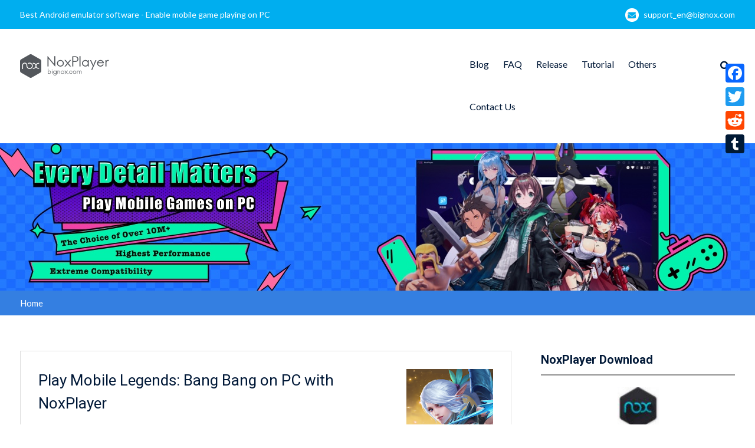

--- FILE ---
content_type: text/html; charset=utf-8
request_url: https://www.google.com/recaptcha/api2/aframe
body_size: 267
content:
<!DOCTYPE HTML><html><head><meta http-equiv="content-type" content="text/html; charset=UTF-8"></head><body><script nonce="9Jn5HQ_EPS3YIc6_D8vdpA">/** Anti-fraud and anti-abuse applications only. See google.com/recaptcha */ try{var clients={'sodar':'https://pagead2.googlesyndication.com/pagead/sodar?'};window.addEventListener("message",function(a){try{if(a.source===window.parent){var b=JSON.parse(a.data);var c=clients[b['id']];if(c){var d=document.createElement('img');d.src=c+b['params']+'&rc='+(localStorage.getItem("rc::a")?sessionStorage.getItem("rc::b"):"");window.document.body.appendChild(d);sessionStorage.setItem("rc::e",parseInt(sessionStorage.getItem("rc::e")||0)+1);localStorage.setItem("rc::h",'1769051506180');}}}catch(b){}});window.parent.postMessage("_grecaptcha_ready", "*");}catch(b){}</script></body></html>

--- FILE ---
content_type: application/javascript; charset=utf-8
request_url: https://fundingchoicesmessages.google.com/f/AGSKWxUZkN7dTcZ1oXZ5wVxb7d588FGYxgcgDqPPb26DHfcgPEDrcqvmKcJhLIX1Jrh3RkB0gBIBNoKBVuSNxCgl_GZax2KAVXuFR9cnNVacZny92HDj5tOL9LXXSglJ4vcfOOYpjiRgXJASrAij_5Fj7AMV-gc2Hrfs6CUDSfFB0a81lok7BoH_7yb3X3nW/_/190_900./js_adv-/anti_ab._ad_right_/adspromo.
body_size: -1290
content:
window['5d9f3951-3fda-4a3f-bd49-84f0c0209824'] = true;